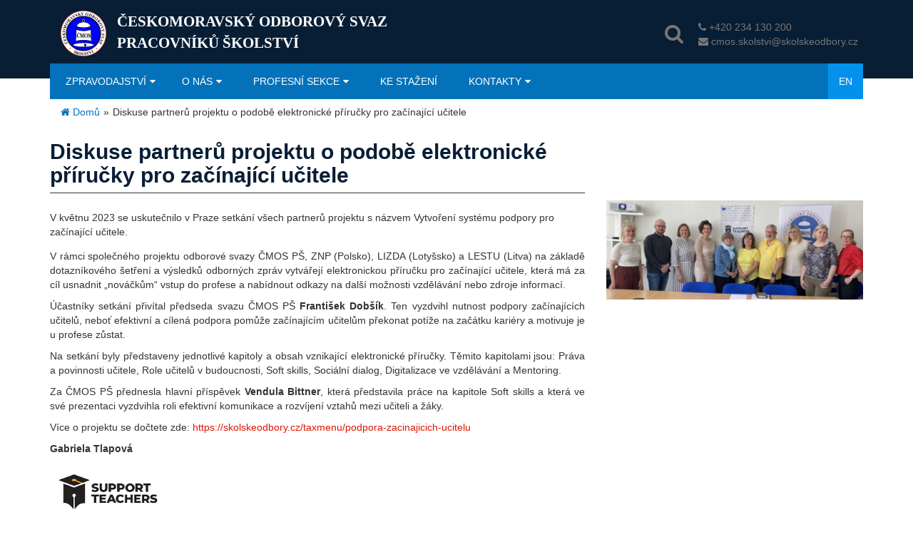

--- FILE ---
content_type: text/html; charset=utf-8
request_url: https://skolskeodbory.cz/diskuse-partneru-projektu-o-podobe-elektronicke-prirucky-pro-zacinajici-ucitele
body_size: 7063
content:
<!DOCTYPE html>
<html lang="cs" dir="ltr"
  xmlns:content="http://purl.org/rss/1.0/modules/content/"
  xmlns:dc="http://purl.org/dc/terms/"
  xmlns:foaf="http://xmlns.com/foaf/0.1/"
  xmlns:og="http://ogp.me/ns#"
  xmlns:rdfs="http://www.w3.org/2000/01/rdf-schema#"
  xmlns:sioc="http://rdfs.org/sioc/ns#"
  xmlns:sioct="http://rdfs.org/sioc/types#"
  xmlns:skos="http://www.w3.org/2004/02/skos/core#"
  xmlns:xsd="http://www.w3.org/2001/XMLSchema#">
<head>
    <meta charset="utf-8">
    <meta http-equiv="X-UA-Compatible" content="IE=edge">
    <meta name="viewport" content="width=device-width, initial-scale=1">
    <meta http-equiv="Content-Type" content="text/html; charset=utf-8" />
<meta name="Generator" content="Drupal 7 (http://drupal.org)" />
<link rel="canonical" href="/diskuse-partneru-projektu-o-podobe-elektronicke-prirucky-pro-zacinajici-ucitele" />
<link rel="shortlink" href="/node/1377" />
<link rel="shortcut icon" href="https://skolskeodbory.cz/sites/skolskeodbory.cz/files/favicon_0.ico" type="image/vnd.microsoft.icon" />
    <title>Diskuse partnerů projektu o podobě elektronické příručky pro začínající učitele | ČMOS PŠ</title>

    <link type="text/css" rel="stylesheet" href="https://skolskeodbory.cz/sites/skolskeodbory.cz/files/css/css_xE-rWrJf-fncB6ztZfd2huxqgxu4WO-qwma6Xer30m4.css" media="all" />
<link type="text/css" rel="stylesheet" href="https://skolskeodbory.cz/sites/skolskeodbory.cz/files/css/css_vZ7OMldNxT0kN_1nW7_5iIquAxAdcU-aJ-ucVab5t40.css" media="all" />
<link type="text/css" rel="stylesheet" href="https://skolskeodbory.cz/sites/skolskeodbory.cz/files/css/css_A3_1ilGqWwfClFN2aInPZ0ZnvSQghsr6xUsR0q-YRz8.css" media="all" />
<link type="text/css" rel="stylesheet" href="https://skolskeodbory.cz/sites/skolskeodbory.cz/files/css/css_o2-zq88JePl5jehpVgaOgLeC-AcA9AWcjztNV8BDAlM.css" media="all" />

    <!--[if lt IE 9]>
    <script src="/sites/skolskeodbory.cz/themes/cmos/static/js/html5shiv.min.js"></script>
    <script src="/sites/skolskeodbory.cz/themes/cmos/static/js/respond.min.js"></script>
    <![endif]-->

    <script type="text/javascript" src="https://skolskeodbory.cz/sites/skolskeodbory.cz/files/js/js_YD9ro0PAqY25gGWrTki6TjRUG8TdokmmxjfqpNNfzVU.js"></script>
<script type="text/javascript" src="https://skolskeodbory.cz/sites/skolskeodbory.cz/files/js/js_SviEQou3LOkIDX-pwjCbn-VZAb2LT9w2Re3RX1TEcVg.js"></script>
<script type="text/javascript" src="https://skolskeodbory.cz/sites/skolskeodbory.cz/files/js/js_NBNXPYPjhdTf3gfwZ26HNVmRDiYppZlN8-uOcHbsAGw.js"></script>
<script type="text/javascript">
<!--//--><![CDATA[//><!--
jQuery.extend(Drupal.settings, {"basePath":"\/","pathPrefix":"","setHasJsCookie":0,"ajaxPageState":{"theme":"cmos","theme_token":"qukGfFmfHXqOFVLod18CXUGYO0II_zGCuR35F3DHfuw","js":{"misc\/jquery.js":1,"misc\/jquery-extend-3.4.0.js":1,"misc\/jquery-html-prefilter-3.5.0-backport.js":1,"misc\/jquery.once.js":1,"misc\/drupal.js":1,"public:\/\/languages\/cs_U7J1kKynV5E4cqLZB90orijv7LoaapREMua96SG8mQQ.js":1,"sites\/all\/modules\/contrib\/lightbox2\/js\/lightbox.js":1,"sites\/skolskeodbory.cz\/themes\/cmos\/static\/js\/jquery.min.js":1,"sites\/skolskeodbory.cz\/themes\/cmos\/static\/js\/bootstrap.js":1,"sites\/skolskeodbory.cz\/themes\/cmos\/static\/js\/bootsnav.js":1,"sites\/skolskeodbory.cz\/themes\/cmos\/static\/js\/cmos.js":1},"css":{"modules\/system\/system.base.css":1,"modules\/system\/system.menus.css":1,"modules\/system\/system.messages.css":1,"modules\/system\/system.theme.css":1,"modules\/comment\/comment.css":1,"modules\/field\/theme\/field.css":1,"modules\/node\/node.css":1,"modules\/search\/search.css":1,"modules\/user\/user.css":1,"sites\/all\/modules\/contrib\/views\/css\/views.css":1,"sites\/all\/modules\/contrib\/ckeditor\/css\/ckeditor.css":1,"sites\/all\/modules\/contrib\/ctools\/css\/ctools.css":1,"sites\/all\/modules\/contrib\/lightbox2\/css\/lightbox.css":1,"sites\/skolskeodbory.cz\/themes\/cmos\/static\/css\/bootstrap.css":1,"sites\/skolskeodbory.cz\/themes\/cmos\/static\/css\/font-awesome.css":1,"sites\/skolskeodbory.cz\/themes\/cmos\/static\/css\/animate.css":1,"sites\/skolskeodbory.cz\/themes\/cmos\/static\/css\/bootsnav.css":1,"sites\/skolskeodbory.cz\/themes\/cmos\/static\/css\/cmos.css":1}},"lightbox2":{"rtl":"0","file_path":"\/(\\w\\w\/)public:\/","default_image":"\/sites\/all\/modules\/contrib\/lightbox2\/images\/brokenimage.jpg","border_size":10,"font_color":"000","box_color":"fff","top_position":"","overlay_opacity":"0.8","overlay_color":"000","disable_close_click":1,"resize_sequence":0,"resize_speed":400,"fade_in_speed":400,"slide_down_speed":600,"use_alt_layout":0,"disable_resize":0,"disable_zoom":0,"force_show_nav":0,"show_caption":1,"loop_items":0,"node_link_text":"Zobrazit detaily obr\u00e1zku","node_link_target":0,"image_count":"Obr\u00e1zek !current z !total","video_count":"Video !current z !total","page_count":"Str\u00e1nka !current z !total","lite_press_x_close":"press \u003Ca href=\u0022#\u0022 onclick=\u0022hideLightbox(); return FALSE;\u0022\u003E\u003Ckbd\u003Ex\u003C\/kbd\u003E\u003C\/a\u003E to close","download_link_text":"","enable_login":false,"enable_contact":false,"keys_close":"c x 27","keys_previous":"p 37","keys_next":"n 39","keys_zoom":"z","keys_play_pause":"32","display_image_size":"original","image_node_sizes":"()","trigger_lightbox_classes":"","trigger_lightbox_group_classes":"","trigger_slideshow_classes":"","trigger_lightframe_classes":"","trigger_lightframe_group_classes":"","custom_class_handler":0,"custom_trigger_classes":"","disable_for_gallery_lists":true,"disable_for_acidfree_gallery_lists":true,"enable_acidfree_videos":true,"slideshow_interval":5000,"slideshow_automatic_start":true,"slideshow_automatic_exit":true,"show_play_pause":true,"pause_on_next_click":false,"pause_on_previous_click":true,"loop_slides":false,"iframe_width":600,"iframe_height":400,"iframe_border":1,"enable_video":0,"useragent":"Mozilla\/5.0 (Macintosh; Intel Mac OS X 10_15_7) AppleWebKit\/537.36 (KHTML, like Gecko) Chrome\/131.0.0.0 Safari\/537.36; ClaudeBot\/1.0; +claudebot@anthropic.com)"}});
//--><!]]>
</script>

    <!--Favicon-->
    <link rel="apple-touch-icon" sizes="180x180" href="/sites/skolskeodbory.cz/themes/cmos/static/img/favicon/apple-touch-icon.png">
    <link rel="icon" type="image/png" sizes="32x32" href="/sites/skolskeodbory.cz/themes/cmos/static/img/favicon/favicon-32x32.png">
    <link rel="icon" type="image/png" sizes="16x16" href="/sites/skolskeodbory.cz/themes/cmos/static/img/favicon/favicon-16x16.png">
    <link rel="manifest" href="/sites/skolskeodbory.cz/themes/cmos/static/img/favicon/manifest.json">
    <link rel="mask-icon" href="/sites/skolskeodbory.cz/themes/cmos/static/img/favicon/safari-pinned-tab.svg" color="#081E35">
    <link rel="shortcut icon" href="/sites/skolskeodbory.cz/themes/cmos/static/img/favicon/favicon.ico">
    <meta name="msapplication-config" content="/sites/skolskeodbory.cz/themes/cmos/static/img/favicon/browserconfig.xml">
    <meta name="theme-color" content="#081e35">

</head>
<body class="html not-front not-logged-in no-sidebars page-node page-node- page-node-1377 node-type-page">

<div class="header-wrapper">

    <div class="top-stripe-wrapper">
        <div class="container">
            <div class="row hidden-xs hidden-sm">
                <div class="col-sm-8">
                    <div id="top-stripe">
                        <div>
                            <a class="navbar-brand" href="/">
                                <img src="https://skolskeodbory.cz/sites/skolskeodbory.cz/themes/cmos/logo.png" class="logo" alt="ČMOS PŠ">
                            </a>
                            <span class="front_banner">Českomoravský odborový svaz<br>pracovníků školství</span>
                        </div>
                    </div>
                </div>
                <div class="col-sm-4">
                    <div id="top-attributes">
                        <div class="attributes">
                            <table>
                                <tr>
                                    <td class="search-icon">
                                        <a href="/search"><i class="fa fa-search fa-2x" title="Vyhledávání"></i></a>
                                    </td>
                                    <td>
                                          <div class="region region-attributes">
    <div id="block-block-1" class="block block-block">

    
  <div class="content">
    <div><i class="fa fa-phone"></i> +420 234 130 200</div>
<div><i class="fa fa-envelope"></i> <a href="mailto:cmos.skolstvi@skolskeodbory.cz">cmos.skolstvi@skolskeodbory.cz</a></div>  </div>
</div>
  </div>
                                    </td>
                                </tr>
                            </table>

                        </div>
                    </div>
                </div>
            </div>
        </div>
    </div>

    <!--Navigation bar-->
    <div class="navbar-wrapper">
        <div class="container">
            <nav id="main-navbar" class="navbar navbar-default bootsnav">

                <!-- Start Header Navigation -->
                <div class="navbar-header">
                    <button type="button" class="navbar-toggle" data-toggle="collapse" data-target="#navbar-menu">
                        <i class="fa fa-bars"></i>
                    </button>

                    <div id="top-stripe-xs" class="visible-xs visible-sm">
                        <a class="navbar-brand" href="/"><img src="https://skolskeodbory.cz/sites/skolskeodbory.cz/themes/cmos/logo.png" class="logo" alt="ČMOS PŠ" height="32px" width="32px"></a>
                        <span class="front_banner">Českomoravský odborový svaz<br>pracovníků školství</span>
                    </div>
                </div>
                <!-- End Header Navigation -->

                <!-- Collect the nav links, forms, and other content for toggling -->
                <div class="collapse navbar-collapse" id="navbar-menu">
                    <ul class="menu nav navbar-nav" data-in="fadeInDown" data-out="fadeOutUp">
                        <li class="dropdown megamenu-fw"><a href="/taxmenu/zpravodajstvi" title="Zpravodajství" data-toggle="dropdown" class="dropdown-toggle">Zpravodajství</a><ul class="dropdown-menu megamenu-content animated fadeOutUp" role="menu"><li><div class="row"><div class="col-menu col-md-3"><h6 class="title">ČMOS PŠ</h6><div class="content"><ul class="menu-col"><li class="first leaf"><a href="/taxmenu/vzdelavani-a-demokracie" title="Vzdělávání a demokracie">Vzdělávání a demokracie</a></li>
<li class="leaf"><a href="/taxmenu/koneclevnychucitelu" title="#KonecLevnychUcitelu">#KonecLevnychUcitelu</a></li>
<li class="leaf"><a href="/taxmenu/centralni" title="Centrální">Centrální</a></li>
<li class="leaf"><a href="/taxmenu/regionalni" title="Regionální">Regionální</a></li>
<li class="leaf"><a href="/taxmenu/profesni-sekce" title="Profesní sekce">Profesní sekce</a></li>
<li class="leaf"><a href="/taxmenu/mezinarodni" title="Mezinárodní">Mezinárodní</a></li>
<li class="leaf"><a href="/taxmenu/podpora-zacinajicich-ucitelu" title="Podpora začínajících učitelů">Podpora začínajících učitelů</a></li>
<li class="leaf"><a href="/taxmenu/benefity-pro-cleny" title="Benefity pro členy">Benefity pro členy</a></li>
<li class="last leaf"><a href="/taxmenu/exod" title="EXOD">EXOD</a></li>
</ul></div></div><div class="col-menu col-md-3"><h6 class="title">Legislativa</h6><div class="content"><ul class="menu-col"><li class="first leaf"><a href="/taxmenu/pripominkova-rizeni" title="Připomínková řízení">Připomínková řízení</a></li>
<li class="leaf"><a href="/taxmenu/nova-legislativa" title="Nová legislativa">Nová legislativa</a></li>
<li class="leaf"><a href="/taxmenu/pravni-predpisy-ve-skolstvi" title="Právní předpisy ve školství">Právní předpisy ve školství</a></li>
<li class="last leaf"><a href="/taxmenu/reforma-duchodoveho-systemu" title="Reforma důchodového systému">Reforma důchodového systému</a></li>
</ul></div></div><div class="col-menu col-md-3"><h6 class="title">Otázky a odpovědi</h6><div class="content"><ul class="menu-col"><li class="first leaf"><a href="/taxmenu/nejcastejsi-otazky" title="Nejčastější otázky">Nejčastější otázky</a></li>
<li class="leaf"><a href="/taxmenu/pracovnepravni" title="Pracovněprávní">Pracovněprávní</a></li>
<li class="leaf"><a href="/taxmenu/skolstvi" title="Školství">Školství</a></li>
<li class="last leaf"><a href="/taxmenu/fksp" title="FKSP">FKSP</a></li>
</ul></div></div><div class="col-menu col-md-3"><h6 class="title">Informace odjinud</h6><div class="content"><ul class="menu-col"><li class="first leaf"><a href="/taxmenu/zpravy-z-medii" title="Zprávy z médií">Zprávy z médií</a></li>
<li class="leaf"><a href="/taxmenu/msmt" title="MŠMT">MŠMT</a></li>
<li class="leaf"><a href="/taxmenu/cmkos" title="ČMKOS">ČMKOS</a></li>
<li class="last leaf"><a href="/taxmenu/jine" title="Jiné">Jiné</a></li>
</ul></div></div></div></li></ul></li>
                        <li class="first expanded dropdown"><a class="dropdown-toggle" data-toggle="dropdown" href="#" role="button" aria-haspopup="true" aria-expanded="false">O nás</a><ul class="dropdown-menu"><li class="first leaf"><a href="/o-nas">Základní informace</a></li>
<li class="leaf"><a href="/kalendar">Kalendář</a></li>
<li class="leaf"><a href="/ceskomoravska-vzdelavaci-s-r-o" title="">Českomoravská vzdělávací</a></li>
<li class="collapsed"><a href="/exod">EXOD</a></li>
<li class="leaf"><a href="/tydenik-skolstvi">Týdeník Školství</a></li>
<li class="leaf"><a href="/jak-zalozit-organizaci">Založit organizaci</a></li>
<li class="leaf"><a href="/informace-o-zpracovavani-osobnich-udaju-gdpr-a-cookies" title="Informace o zpracovávání osobních údajů">GDPR a COOKIES</a></li>
<li class="leaf"><a href="https://skolskeodbory.cz/projekty" title="">Projekty</a></li>
<li class="expanded dropdown"><a class="dropdown-toggle" data-toggle="dropdown" href="#" role="button" aria-haspopup="true" aria-expanded="false">Organizační jednotky</a><ul class="dropdown-menu"><li class="first leaf"><a href="/krajske-organizacni-jednotky">Krajské organizační jednotky</a></li>
<li class="last leaf"><a href="/oblastni-organizacni-jednotky">Oblastní organizační jednotky</a></li>
</ul></li>
<li class="last leaf"><a href="/pristup-do-systemu-rotunda">Rotunda</a></li>
</ul></li>
<li class="expanded dropdown"><a class="dropdown-toggle" data-toggle="dropdown" href="#" role="button" aria-haspopup="true" aria-expanded="false">Profesní sekce</a><ul class="dropdown-menu"><li class="first leaf"><a href="/dokumenty-profesni-sekce" title="Dokumenty profesních sekcí ke stažení">Dokumenty sekcí</a></li>
<li class="last leaf"><a href="/kontakty-sekce" title="Kontakty na předsedy RV sekcí a profesních sekcí">Kontakty sekce</a></li>
</ul></li>
<li class="leaf"><a href="/soubory-ke-stazeni" title="Hlavní dokumenty svazu a další soubory ke stažení">Ke stažení</a></li>
<li class="expanded dropdown"><a class="dropdown-toggle" data-toggle="dropdown" href="#" role="button" aria-haspopup="true" aria-expanded="false">Kontakty</a><ul class="dropdown-menu"><li class="first leaf"><a href="/centrala-cmos-ps">Centrála ČMOS PŠ</a></li>
<li class="leaf"><a href="/sekce-cmos-ps">Sekce ČMOS PŠ</a></li>
<li class="leaf"><a href="/zastupci-kros">Zástupci KROS</a></li>
<li class="leaf"><a href="/predsedove-oros" title="Kontakty na předsedy oblastních organizačních jednotek">Předsedové OROS</a></li>
<li class="leaf"><a href="/svazovi-inspektori-bozp-od-1-4-2024">Inspektoři BOZP</a></li>
<li class="last leaf"><a href="/medialni-zastoupeni">Mediální zastoupení</a></li>
</ul></li>
<li class="last leaf"><a href="/aBOUT-US" title="About us">EN</a></li>
                    </ul>
                </div><!-- /.navbar-collapse -->
            </nav>

            <!--Breadcrumbs -->
                                <div class="row">
                        <div class="col-sm-12">
                            <ol class="breadcrumb"><li class="breadcrumb-last"><a href="/"><i class="fa fa-home"></i> Domů</a></li><li class="breadcrumb-current">Diskuse partnerů projektu o podobě elektronické příručky pro začínající učitele</li></ol>                        </div>
                    </div>
                        </div>
    </div>

    <!--Main content-->
    <main class="main-content-wrapper">
        <div class="container">

            <div class="row">
                <div class="col-sm-12">
                      <div class="region region-above-content">
    <div id="block-block-4" class="block block-block">

    
  <div class="content">
    <script>
  (function(i,s,o,g,r,a,m){i['GoogleAnalyticsObject']=r;i[r]=i[r]||function(){
  (i[r].q=i[r].q||[]).push(arguments)},i[r].l=1*new Date();a=s.createElement(o),
  m=s.getElementsByTagName(o)[0];a.async=1;a.src=g;m.parentNode.insertBefore(a,m)
  })(window,document,'script','https://www.google-analytics.com/analytics.js','ga');

  ga('create', 'UA-104253152-1', 'auto');
  ga('send', 'pageview');
</script>  </div>
</div>
  </div>
                </div>
            </div>

            <div class="row">
                <div class="col-sm-12">
                    <article class="">

                        <div class="row">
                            <div class="col-sm-8">
                                <!--Content title-->
                                                                    <h1>Diskuse partnerů projektu o podobě elektronické příručky pro začínající učitele</h1>
                                                            </div>
                                                            <div class="col-sm-4 media_aside">
                                                                    </div>
                                                    </div>

                        <!--Drupal content menu-->
                        
                        <!--Show links to all items of current menu node-->
                        
                          <div class="region region-content">
    <div id="block-system-main" class="block block-system">

    
  <div class="content">
    <div class="row">
    <div class="col-sm-8">
        <!--Context-->
                    <div class="summary">
                <p>V květnu 2023 se uskutečnilo v Praze setkání všech partnerů projektu s názvem Vytvoření systému podpory pro začínající učitele.</p>
            </div>
        
        <div id="node-1377" class="node node-page clearfix" about="/diskuse-partneru-projektu-o-podobe-elektronicke-prirucky-pro-zacinajici-ucitele" typeof="foaf:Document">

            
                                    <span property="dc:title" content="Diskuse partnerů projektu o podobě elektronické příručky pro začínající učitele" class="rdf-meta element-hidden"></span><span property="sioc:num_replies" content="0" datatype="xsd:integer" class="rdf-meta element-hidden"></span>
            
            <div class="content">
                <div class="field field-name-body field-type-text-with-summary field-label-hidden"><div class="field-items"><div class="field-item even" property="content:encoded"><p class="rtejustify">V rámci společného projektu odborové svazy ČMOS PŠ, ZNP (Polsko), LIZDA (Lotyšsko) a LESTU (Litva) na základě dotazníkového šetření a výsledků odborných zpráv vytvářejí elektronickou příručku pro začínající učitele, která má za cíl usnadnit „nováčkům“ vstup do profese a nabídnout odkazy na další možnosti vzdělávání nebo zdroje informací.</p>
<p class="rtejustify">Účastníky setkání přivítal předseda svazu ČMOS PŠ <strong>František Dobšík</strong>. Ten vyzdvihl nutnost podpory začínajících učitelů, neboť efektivní a cílená podpora pomůže začínajícím učitelům překonat potíže na začátku kariéry a motivuje je u profese zůstat.</p>
<p class="rtejustify">Na setkání byly představeny jednotlivé kapitoly a obsah vznikající elektronické příručky. Těmito kapitolami jsou: Práva a povinnosti učitele, Role učitelů v budoucnosti, Soft skills, Sociální dialog, Digitalizace ve vzdělávání a Mentoring.</p>
<p class="rtejustify">Za ČMOS PŠ přednesla hlavní příspěvek <strong>Vendula Bittner</strong>, která představila práce na kapitole Soft skills a která ve své prezentaci vyzdvihla roli efektivní komunikace a rozvíjení vztahů mezi učiteli a žáky.</p>
<p class="rtejustify">Více o projektu se dočtete zde: <a href="https://skolskeodbory.cz/taxmenu/podpora-zacinajicich-ucitelu" target="_blank">https://skolskeodbory.cz/taxmenu/podpora-zacinajicich-ucitelu</a></p>
<p><strong>Gabriela Tlapová</strong></p>
<p><strong><img alt="" src="https://skolskeodbory.cz/sites/skolskeodbory.cz/files/clanky/obrazky/1712073559/diclaimer_obrazek.png" style="height:278px; width:600px" /></strong></p>
</div></div></div>            </div>

                            <hr>
                <div class="submitted">
                    <span property="dc:date dc:created" content="2023-08-03T11:28:44+02:00" datatype="xsd:dateTime" rel="sioc:has_creator">Vložil uživatel <span class="username" xml:lang="" about="/users/admin" typeof="sioc:UserAccount" property="foaf:name" datatype="">admin.</span> dne 03.08.2023 v 11:28.</span>                </div>
            
            
                    </div>
    </div>
            <div class="col-sm-4 media_aside">
            <div class="field field-name-field-image field-type-image field-label-hidden"><div class="field-items"><div class="field-item even"><a href="https://skolskeodbory.cz/sites/skolskeodbory.cz/files/clanky/obrazky/1691054681/mladi_ucitele.png" rel="lightbox[field_image][Účastníci setkání partnerů projektu.]" title="Účastníci setkání partnerů projektu."><img typeof="foaf:Image" src="https://skolskeodbory.cz/sites/skolskeodbory.cz/files/styles/extralarge/public/clanky/obrazky/1691054681/mladi_ucitele.png?itok=TbyBLpS2" width="768" height="297" alt="" title="Účastníci setkání partnerů projektu." /></a></div></div></div>        </div>
    </div>

  </div>
</div>
  </div>
                    </article>
                </div>
            </div>
        </div>
    </main>

    <!--Footer-->
    <div class="footer-wrapper">
        <div class="container">
            <footer>
                <div class="row">
                    <div id="footer-left" class="col-xs-12 col-sm-8">
                        <div class="hidden-xs">
                            <a href="/">
                                <img src="https://skolskeodbory.cz/sites/skolskeodbory.cz/themes/cmos/logo.png" class="logo" alt="ČMOS PŠ">
                            </a>
                        </div>
                        <div>
                              <div class="region region-footer-left">
    <div id="block-block-2" class="block block-block">

    
  <div class="content">
    ČMOS PŠ <br>
Senovážné náměstí 23 <br>
110&nbsp;&nbsp;00 Praha 1
  </div>
</div>
  </div>
                        </div>
                        <div>
                              <div class="region region-attributes">
      <div class="region region-attributes">
    <div id="block-block-1" class="block block-block">

    
  <div class="content">
    <div><i class="fa fa-phone"></i> +420 234 130 200</div>
<div><i class="fa fa-envelope"></i> <a href="mailto:cmos.skolstvi@skolskeodbory.cz">cmos.skolstvi@skolskeodbory.cz</a></div>  </div>
</div>
  </div>
  </div>
                        </div>
                    </div>
                    <div id="footer-right" class="col-xs-12 col-sm-4">
                          <div class="region region-footer-right">
    <div id="block-block-3" class="block block-block">

    
  <div class="content">
    <div class="social-buttons">
    <ul>
        <li><a href="https://www.youtube.com/channel/UCZVwFoi0OpF2znVmzrrruKw" target="_blank"><i class="fa fa-youtube" title="Sledujte nás na YouTube"></i></a></li>
        <li><a href="https://twitter.com/skolskeodbory" target="_blank"><i class="fa fa-twitter" title="Sledujte nás na Twitteru"></i></a></li>
        <li><a href="https://www.facebook.com/skolskeodbory.cz" target="_blank"><i class="fa fa-facebook" title="Sledujte nás na Facebooku"></i></a></li>

        <li><i class="fa fa-fw fa-2x"></i></li>
        <li class="user"><a href="/user"><i class="fa fa-user" title="Přihlásit"></i></a></li>
    </ul>
</div>  </div>
</div>
  </div>
                    </div>
                </div>
            </footer>
        </div>
    </div>
</div></body>
</html>

--- FILE ---
content_type: text/plain
request_url: https://www.google-analytics.com/j/collect?v=1&_v=j102&a=247019225&t=pageview&_s=1&dl=https%3A%2F%2Fskolskeodbory.cz%2Fdiskuse-partneru-projektu-o-podobe-elektronicke-prirucky-pro-zacinajici-ucitele&ul=en-us%40posix&dt=Diskuse%20partner%C5%AF%20projektu%20o%20podob%C4%9B%20elektronick%C3%A9%20p%C5%99%C3%ADru%C4%8Dky%20pro%20za%C4%8D%C3%ADnaj%C3%ADc%C3%AD%20u%C4%8Ditele%20%7C%20%C4%8CMOS%20P%C5%A0&sr=1280x720&vp=1280x720&_u=IEBAAEABAAAAACAAI~&jid=920309857&gjid=1682568376&cid=1654818238.1769244228&tid=UA-104253152-1&_gid=10941840.1769244228&_r=1&_slc=1&z=1570111561
body_size: -450
content:
2,cG-V33GDQC6RZ